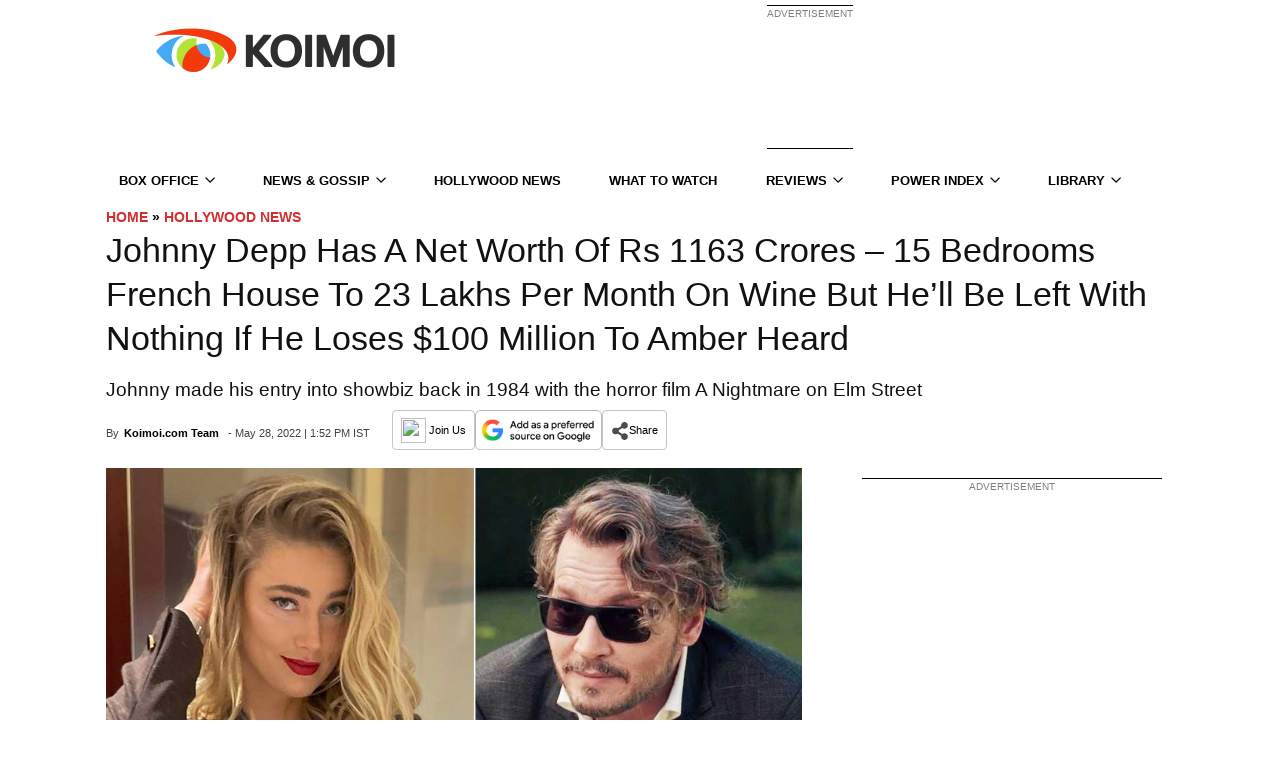

--- FILE ---
content_type: image/svg+xml
request_url: https://www.koimoi.com/wp-content/themes/Newsmag/images/footer/youtube-icon.svg
body_size: -53
content:
<?xml version="1.0" encoding="utf-8"?>
<!-- Generator: Adobe Illustrator 16.0.0, SVG Export Plug-In . SVG Version: 6.00 Build 0)  -->
<!DOCTYPE svg PUBLIC "-//W3C//DTD SVG 1.1//EN" "http://www.w3.org/Graphics/SVG/1.1/DTD/svg11.dtd">
<svg version="1.1" id="Layer_1" xmlns="http://www.w3.org/2000/svg" xmlns:xlink="http://www.w3.org/1999/xlink" x="0px" y="0px"
	 width="50px" height="50px" viewBox="0 0 50 50" enable-background="new 0 0 50 50" xml:space="preserve">
<path fill="#FFFFFF" d="M43.096,8.624c0,0-5.714-0.719-17.988-0.719c-11.875,0-17.853,0.719-17.853,0.719
	C4.077,8.625,1.5,11.204,1.5,14.382v21.597c-0.001,3.182,2.575,5.759,5.755,5.762l0,0c0,0,5.558,0.714,17.853,0.714
	c12.291,0,17.988-0.714,17.988-0.714c3.179,0,5.757-2.572,5.759-5.751c0-0.003,0-0.006,0-0.011V14.378
	c0-3.179-2.577-5.754-5.754-5.754C43.099,8.624,43.099,8.624,43.096,8.624z M18.852,33.735V16.634l15.355,8.544L18.852,33.735z"/>
</svg>


--- FILE ---
content_type: image/svg+xml
request_url: https://www.koimoi.com/wp-content/themes/Newsmag/images/footer/facebook-icon.svg
body_size: -189
content:
<?xml version="1.0" encoding="utf-8"?>
<!-- Generator: Adobe Illustrator 16.0.0, SVG Export Plug-In . SVG Version: 6.00 Build 0)  -->
<!DOCTYPE svg PUBLIC "-//W3C//DTD SVG 1.1//EN" "http://www.w3.org/Graphics/SVG/1.1/DTD/svg11.dtd">
<svg version="1.1" id="Layer_1" xmlns="http://www.w3.org/2000/svg" xmlns:xlink="http://www.w3.org/1999/xlink" x="0px" y="0px"
	 width="50px" height="50px" viewBox="0 0 50 50" enable-background="new 0 0 50 50" xml:space="preserve">
<path fill="#FFFFFF" d="M38.179,1.724l-7.073-0.009c-6.86,0-11.292,4.544-11.292,11.586v5.338h-7.096v9.66h7.096l-0.008,20.487h9.93
	l0.01-20.487h8.141l-0.005-9.658h-8.136v-4.53c0-2.178,0.515-3.28,3.35-3.28l5.062-0.001L38.179,1.724L38.179,1.724z"/>
</svg>


--- FILE ---
content_type: image/svg+xml
request_url: https://www.koimoi.com/wp-content/themes/Newsmag/images/social-share-icon-whatsapp.svg
body_size: 367
content:
<?xml version="1.0" encoding="utf-8"?>
<!-- Generator: Adobe Illustrator 16.0.0, SVG Export Plug-In . SVG Version: 6.00 Build 0)  -->
<!DOCTYPE svg PUBLIC "-//W3C//DTD SVG 1.1//EN" "http://www.w3.org/Graphics/SVG/1.1/DTD/svg11.dtd">
<svg version="1.1" id="Layer_1" xmlns="http://www.w3.org/2000/svg" xmlns:xlink="http://www.w3.org/1999/xlink" x="0px" y="0px"
	 width="50px" height="50px" viewBox="0 0 50 50" enable-background="new 0 0 50 50" xml:space="preserve">
<path fill="#4A9B45" d="M50,37.242c0,7.031-5.718,12.732-12.767,12.732H12.766C5.715,49.975,0,44.273,0,37.242V12.759
	C0,5.726,5.715,0.025,12.766,0.025h24.468C44.282,0.025,50,5.726,50,12.759V37.242z"/>
<image overflow="visible" width="402" height="149" xlink:href="B50CD929.jpg"  transform="matrix(1 0 0 1 -124 -212)">
</image>
<path fill="#FFFFFF" d="M14.868,25c0-5.766,4.674-10.439,10.438-10.439c5.766,0,10.439,4.673,10.439,10.439
	s-4.674,10.438-10.439,10.438c-2.054,0-3.966-0.591-5.578-1.612c-0.3-0.191-0.668-0.241-1.008-0.14l-3.537,1.055l1.332-3.115
	c0.158-0.368,0.125-0.79-0.086-1.13C15.439,28.9,14.868,27.019,14.868,25z M25.307,12.104c-7.121,0-12.895,5.773-12.895,12.896
	c0,2.258,0.58,4.383,1.602,6.229l-2.117,4.955c-0.188,0.438-0.104,0.944,0.213,1.301c0.316,0.355,0.812,0.495,1.268,0.358
	l5.526-1.649c1.888,1.083,4.075,1.701,6.403,1.701c7.122,0,12.896-5.774,12.896-12.896C38.202,17.878,32.429,12.104,25.307,12.104z
	 M28.122,27.68l-1.613,1.138c-0.757-0.431-1.592-1.032-2.43-1.87c-0.872-0.871-1.519-1.771-1.994-2.597l1.025-0.871
	c0.439-0.374,0.561-1.004,0.289-1.513l-1.307-2.456c-0.177-0.331-0.493-0.563-0.862-0.631c-0.368-0.067-0.747,0.037-1.029,0.282
	L19.813,19.5c-0.932,0.813-1.483,2.149-1.025,3.502c0.473,1.403,1.483,3.61,3.554,5.681c2.228,2.228,4.49,3.105,5.813,3.445
	c1.066,0.274,2.075-0.093,2.786-0.673l0.727-0.592c0.311-0.253,0.478-0.642,0.448-1.042c-0.028-0.399-0.252-0.76-0.596-0.965
	l-2.061-1.229C29.042,27.381,28.519,27.401,28.122,27.68z"/>
</svg>


--- FILE ---
content_type: image/svg+xml
request_url: https://www.koimoi.com/wp-content/themes/Newsmag/images/up-button-icon.svg
body_size: -197
content:
<?xml version="1.0" encoding="utf-8"?>
<!-- Generator: Adobe Illustrator 16.0.0, SVG Export Plug-In . SVG Version: 6.00 Build 0)  -->
<!DOCTYPE svg PUBLIC "-//W3C//DTD SVG 1.1//EN" "http://www.w3.org/Graphics/SVG/1.1/DTD/svg11.dtd">
<svg version="1.1" id="Layer_1" xmlns="http://www.w3.org/2000/svg" xmlns:xlink="http://www.w3.org/1999/xlink" x="0px" y="0px"
	 width="50px" height="50px" viewBox="0 0 50 50" enable-background="new 0 0 50 50" xml:space="preserve">
<rect fill="#D12F30" width="50" height="50"/>
<path fill="#FFFFFF" d="M12.665,29.196c0,0,11.873-12.208,12.377-12.208c0.522,0,12.294,12.208,12.294,12.208l-3.562,3.815
	L25,24.195l-8.605,8.816L12.665,29.196z"/>
</svg>


--- FILE ---
content_type: image/svg+xml
request_url: https://www.koimoi.com/wp-content/themes/Newsmag/images/hamburger.svg
body_size: -125
content:
<?xml version="1.0" encoding="utf-8"?>
<!-- Generator: Adobe Illustrator 16.0.0, SVG Export Plug-In . SVG Version: 6.00 Build 0)  -->
<!DOCTYPE svg PUBLIC "-//W3C//DTD SVG 1.1//EN" "http://www.w3.org/Graphics/SVG/1.1/DTD/svg11.dtd">
<svg version="1.1" id="Layer_1" xmlns="http://www.w3.org/2000/svg" xmlns:xlink="http://www.w3.org/1999/xlink" x="0px" y="0px"
	 width="50px" height="40px" viewBox="0 0 50 40" enable-background="new 0 0 50 40" xml:space="preserve">
<g>
	<path fill="#010101" d="M49.577,6.527c-0.135,0.135-0.576,0.226-0.576,0.226H0.999c0,0-0.338-0.056-0.437-0.154
		c-0.09-0.09-0.117-0.357-0.117-0.357V0.866c0,0,0.021-0.293,0.103-0.373c0.087-0.087,0.388-0.082,0.388-0.082h48.275
		c0,0,0.328,0.039,0.414,0.137c0.081,0.094,0.141,0.348,0.141,0.348v5.111C49.766,6.007,49.708,6.395,49.577,6.527z"/>
	<path fill="#010101" d="M49.577,22.945c-0.135,0.135-0.576,0.226-0.576,0.226H0.999c0,0-0.338-0.056-0.437-0.153
		c-0.09-0.091-0.117-0.357-0.117-0.357v-5.376c0,0,0.021-0.293,0.103-0.373c0.087-0.087,0.388-0.082,0.388-0.082h48.275
		c0,0,0.328,0.039,0.414,0.137c0.081,0.094,0.141,0.348,0.141,0.348v5.111C49.766,22.425,49.708,22.813,49.577,22.945z"/>
	<path fill="#010101" d="M49.577,39.363c-0.135,0.135-0.576,0.226-0.576,0.226H0.999c0,0-0.338-0.056-0.437-0.153
		c-0.09-0.091-0.117-0.357-0.117-0.357v-5.376c0,0,0.021-0.293,0.103-0.372c0.087-0.088,0.388-0.082,0.388-0.082h48.275
		c0,0,0.328,0.039,0.414,0.137c0.081,0.094,0.141,0.348,0.141,0.348v5.11C49.766,38.843,49.708,39.23,49.577,39.363z"/>
</g>
</svg>


--- FILE ---
content_type: image/svg+xml
request_url: https://www.koimoi.com/wp-content/themes/Newsmag/images/footer/insta-icon.svg
body_size: 38
content:
<?xml version="1.0" encoding="utf-8"?>
<!-- Generator: Adobe Illustrator 16.0.0, SVG Export Plug-In . SVG Version: 6.00 Build 0)  -->
<!DOCTYPE svg PUBLIC "-//W3C//DTD SVG 1.1//EN" "http://www.w3.org/Graphics/SVG/1.1/DTD/svg11.dtd">
<svg version="1.1" id="Layer_1" xmlns="http://www.w3.org/2000/svg" xmlns:xlink="http://www.w3.org/1999/xlink" x="0px" y="0px"
	 width="50px" height="50px" viewBox="0 0 50 50" enable-background="new 0 0 50 50" xml:space="preserve">
<g id="_x35_151e0c8492e5103c096af88a50059a5">
	<path fill="#FFFFFF" d="M7.99,2.116h34.019c3.231,0,5.875,2.643,5.875,5.874v34.019c0,3.231-2.644,5.875-5.875,5.875H7.99
		c-3.23,0-5.874-2.644-5.874-5.875V7.99C2.116,4.759,4.759,2.116,7.99,2.116L7.99,2.116z M35.455,7.2
		c-1.133,0-2.062,0.928-2.062,2.061v4.931c0,1.134,0.929,2.062,2.062,2.062h5.173c1.134,0,2.062-0.928,2.062-2.062V9.261
		c0-1.133-0.928-2.061-2.062-2.061H35.455L35.455,7.2z M42.711,21.471h-4.028c0.382,1.244,0.587,2.562,0.587,3.927
		c0,7.612-6.37,13.784-14.227,13.784S10.816,33.01,10.816,25.398c0-1.366,0.206-2.683,0.587-3.927H7.202v19.333
		c0,0.999,0.816,1.818,1.818,1.818h31.872c0.999,0,1.818-0.819,1.818-1.818V21.471L42.711,21.471z M25.043,15.994
		c-5.076,0-9.191,3.988-9.191,8.906c0,4.918,4.115,8.907,9.191,8.907s9.192-3.988,9.192-8.907
		C34.235,19.982,30.119,15.994,25.043,15.994z"/>
</g>
</svg>


--- FILE ---
content_type: image/svg+xml
request_url: https://www.koimoi.com/wp-content/themes/Newsmag/images/close-icon.svg
body_size: 394
content:
<?xml version="1.0" encoding="utf-8"?>
<!-- Generator: Adobe Illustrator 16.0.0, SVG Export Plug-In . SVG Version: 6.00 Build 0)  -->
<!DOCTYPE svg PUBLIC "-//W3C//DTD SVG 1.1//EN" "http://www.w3.org/Graphics/SVG/1.1/DTD/svg11.dtd">
<svg version="1.1" id="Layer_1" xmlns="http://www.w3.org/2000/svg" xmlns:xlink="http://www.w3.org/1999/xlink" x="0px" y="0px"
	 width="800px" height="800px" viewBox="0 0 800 800" enable-background="new 0 0 800 800" xml:space="preserve">
<path d="M-706.007-251.889c0,0-66.375-8.35-208.925-8.35c-137.925,0-207.35,8.35-207.35,8.35
	c-36.924,0.014-66.85,29.951-66.85,66.875v250.85c-0.014,36.934,29.916,66.886,66.85,66.899l0,0c0,0,64.55,8.301,207.35,8.301
	c142.725,0,208.925-8.301,208.925-8.301c36.906,0.028,66.848-29.868,66.875-66.774c0-0.042,0-0.084,0-0.125v-250.9
	c0-36.906-29.919-66.825-66.825-66.825C-705.974-251.889-705.99-251.889-706.007-251.889z M-987.606,39.761v-198.625l178.35,99.25
	L-987.606,39.761z"/>
<path id="close-_x5B__x23_1511_x5D_" fill="#0A0A0A" d="M443.833,407.834l313.875,289.211c0,0,5.793,7.548,5.792,11.955
	c-0.001,3.984-4.569,11.19-4.569,11.19l-20.522,20.739c0,0-7.575,2.571-11.408,2.57c-4.594-0.001-13.003-4.674-13.003-4.674
	L393.833,445.833L86.684,741.352c0,0-8.645,4.815-13.351,4.815c-4.357,0-12.9-3.854-12.9-3.854l-24.678-23.386
	c0,0-4.422-6.736-4.422-10.594c0-3.748,4.107-10.388,4.107-10.388L349.5,404.167L33.171,93.409c0,0-2.171-3.886-2.171-5.909
	c0-2.014,2.147-5.228,2.147-5.228l34.447-32.558c0,0,4.483-2.965,6.656-2.965c2.508,0,6.903,3.892,6.903,3.892l311.013,303.192
	l323.942-302.22c0,0,4.907-3.614,7.392-3.614c2.524,0,7.115,3.724,7.115,3.724l34.396,32.619c0,0,1.988,3.085,1.988,4.991
	c0,1.795-1.664,5.22-1.664,5.22L443.833,407.834z"/>
</svg>


--- FILE ---
content_type: image/svg+xml
request_url: https://www.koimoi.com/wp-content/themes/Newsmag/images/social-share-icon-twitter.svg
body_size: 256
content:
<?xml version="1.0" encoding="utf-8"?>
<!-- Generator: Adobe Illustrator 16.0.0, SVG Export Plug-In . SVG Version: 6.00 Build 0)  -->
<!DOCTYPE svg PUBLIC "-//W3C//DTD SVG 1.1//EN" "http://www.w3.org/Graphics/SVG/1.1/DTD/svg11.dtd">
<svg version="1.1" id="Layer_1" xmlns="http://www.w3.org/2000/svg" xmlns:xlink="http://www.w3.org/1999/xlink" x="0px" y="0px"
	 width="50px" height="50px" viewBox="0 0 50 50" enable-background="new 0 0 50 50" xml:space="preserve">
<path fill="#56A6DC" d="M50,37.242c0,7.031-5.718,12.732-12.767,12.732H12.766C5.715,49.975,0,44.273,0,37.242V12.759
	C0,5.726,5.715,0.025,12.766,0.025h24.468C44.282,0.025,50,5.726,50,12.759V37.242z"/>
<image overflow="visible" width="402" height="149" xlink:href="299984EB.jpg"  transform="matrix(1 0 0 1 -124 -212)">
</image>
<g id="Page-1">
	<g id="Dribbble-Light-Preview" transform="translate(-60.000000, -7521.000000)">
		<g id="icons" transform="translate(56.000000, 160.000000)">
			<path id="twitter-_x5B__x23_154_x5D_" fill="#FFFFFF" d="M23.923,7396.946c10.327,0,15.976-8.425,15.976-15.729
				c0-0.24,0-0.48-0.016-0.715c1.1-0.782,2.048-1.752,2.801-2.863c-1.023,0.447-2.11,0.741-3.223,0.871
				c1.17-0.691,2.049-1.777,2.469-3.059c-1.104,0.646-2.31,1.099-3.566,1.343c-2.127-2.225-5.684-2.333-7.945-0.239
				c-1.457,1.348-2.077,3.362-1.625,5.282c-4.514-0.224-8.721-2.323-11.572-5.776c-1.49,2.525-0.729,5.756,1.738,7.377
				c-0.893-0.025-1.768-0.261-2.548-0.69v0.07c0.001,2.631,1.886,4.896,4.504,5.419c-0.826,0.221-1.695,0.254-2.534,0.094
				c0.734,2.253,2.843,3.794,5.244,3.839c-1.988,1.539-4.444,2.375-6.973,2.371c-0.445,0-0.892-0.027-1.336-0.079
				c2.57,1.622,5.556,2.483,8.606,2.479"/>
		</g>
	</g>
</g>
</svg>


--- FILE ---
content_type: image/svg+xml
request_url: https://www.koimoi.com/wp-content/themes/Newsmag/images/footer/pinterest-icon.svg
body_size: -22
content:
<?xml version="1.0" encoding="utf-8"?>
<!-- Generator: Adobe Illustrator 16.0.0, SVG Export Plug-In . SVG Version: 6.00 Build 0)  -->
<!DOCTYPE svg PUBLIC "-//W3C//DTD SVG 1.1//EN" "http://www.w3.org/Graphics/SVG/1.1/DTD/svg11.dtd">
<svg version="1.1" id="Layer_1" xmlns="http://www.w3.org/2000/svg" xmlns:xlink="http://www.w3.org/1999/xlink" x="0px" y="0px"
	 width="50px" height="50px" viewBox="0 0 50 50" enable-background="new 0 0 50 50" xml:space="preserve">
<g id="_x37_935ec95c421cee6d86eb22ecd12951c">
	<path fill="#FFFFFF" d="M22.891,32.667c-1.229,6.438-2.727,12.611-7.17,15.835c-1.372-9.731,2.013-17.039,3.586-24.798
		c-2.681-4.512,0.321-13.591,5.974-11.354c6.956,2.751-6.022,16.773,2.689,18.524c9.097,1.828,12.812-15.784,7.171-21.511
		C26.99,1.093,11.416,9.174,13.33,21.016c0.466,2.894,3.456,3.773,1.195,7.768c-5.216-1.158-6.772-5.271-6.572-10.756
		C8.275,9.05,16.019,2.764,23.787,1.895C33.61,0.794,42.83,5.5,44.104,14.741c1.434,10.432-4.434,21.728-14.938,20.914
		C26.316,35.434,25.122,34.021,22.891,32.667z"/>
</g>
</svg>


--- FILE ---
content_type: image/svg+xml
request_url: https://www.koimoi.com/wp-content/themes/Newsmag/images/social-share-icon-facebook.svg
body_size: 12
content:
<?xml version="1.0" encoding="utf-8"?>
<!-- Generator: Adobe Illustrator 16.0.0, SVG Export Plug-In . SVG Version: 6.00 Build 0)  -->
<!DOCTYPE svg PUBLIC "-//W3C//DTD SVG 1.1//EN" "http://www.w3.org/Graphics/SVG/1.1/DTD/svg11.dtd">
<svg version="1.1" id="Layer_1" xmlns="http://www.w3.org/2000/svg" xmlns:xlink="http://www.w3.org/1999/xlink" x="0px" y="0px"
	 width="50px" height="50px" viewBox="0 0 50 50" enable-background="new 0 0 50 50" xml:space="preserve">
<path fill="#405695" d="M50,37.242c0,7.031-5.718,12.732-12.767,12.732H12.766C5.715,49.975,0,44.273,0,37.242V12.759
	C0,5.726,5.715,0.025,12.766,0.025h24.468C44.282,0.025,50,5.726,50,12.759V37.242z"/>
<path fill="#FFFFFF" d="M31.646,12.717l-3.694-0.005c-3.581,0-5.895,2.372-5.895,6.049v2.787h-3.705v5.044h3.705l-0.004,10.695
	h5.185l0.004-10.695h4.251l-0.002-5.042h-4.249v-2.365c0-1.137,0.27-1.713,1.75-1.713h2.643L31.646,12.717L31.646,12.717z"/>
<image overflow="visible" width="402" height="149" xlink:href="A43BDEDD.jpg"  transform="matrix(1 0 0 1 -124 -212)">
</image>
</svg>


--- FILE ---
content_type: application/javascript; charset=utf-8
request_url: https://fundingchoicesmessages.google.com/f/AGSKWxVc-IEzvQqpxaSz3ZJV9U7_n4AmrzprY2Q4xLZQl8bWxMCeXBnV0FZkPUiD9HpzW19pwYeK5n4WI4pfe5N6AGLT6Dya8dmwAhDsqF7Fu82a_HmbAKxii5E-2_bbhuo9Er49a52eynkO5_kfB41W6Rb-jqS47MZ1__2vhUHcfcN8gPUHkUVThqxEa6dg/_/realmedia_banner_/misc/ads.-ad1./adsinteractive-/banner_skyscraper.
body_size: -1292
content:
window['6ec388f5-5012-4605-95cd-2afb26cd7891'] = true;

--- FILE ---
content_type: text/plain;charset=UTF-8
request_url: https://c.pub.network/v2/c
body_size: -112
content:
80bec749-d270-43be-8e3a-51bb1c4dd617

--- FILE ---
content_type: image/svg+xml
request_url: https://www.koimoi.com/wp-content/themes/Newsmag/images/footer/twitter-icon.svg
body_size: 257
content:
<?xml version="1.0" encoding="utf-8"?>
<!-- Generator: Adobe Illustrator 16.0.0, SVG Export Plug-In . SVG Version: 6.00 Build 0)  -->
<!DOCTYPE svg PUBLIC "-//W3C//DTD SVG 1.1//EN" "http://www.w3.org/Graphics/SVG/1.1/DTD/svg11.dtd">
<svg version="1.1" id="Layer_1" xmlns="http://www.w3.org/2000/svg" xmlns:xlink="http://www.w3.org/1999/xlink" x="0px" y="0px"
	 width="50px" height="50px" viewBox="0 0 50 50" enable-background="new 0 0 50 50" xml:space="preserve">
<g id="Page-1">
	<g id="Dribbble-Light-Preview" transform="translate(-60.000000, -7521.000000)">
		<g id="icons" transform="translate(56.000000, 160.000000)">
			<path id="twitter-_x5B__x23_154_x5D_" fill="#FFFFFF" d="M20.407,7404.797c17.734,0,27.433-14.467,27.433-27.008
				c0-0.413,0-0.824-0.028-1.229c1.887-1.342,3.516-3.008,4.81-4.915c-1.758,0.768-3.625,1.272-5.535,1.496
				c2.011-1.187,3.518-3.052,4.239-5.253c-1.896,1.108-3.964,1.887-6.124,2.306c-3.65-3.821-9.759-4.007-13.641-0.411
				c-2.503,2.315-3.568,5.773-2.79,9.07c-7.752-0.385-14.975-3.989-19.872-9.918c-2.558,4.337-1.25,9.885,2.986,12.668
				c-1.534-0.043-3.036-0.448-4.376-1.185v0.12c0.002,4.519,3.238,8.408,7.734,9.305c-1.418,0.379-2.91,0.438-4.35,0.162
				c1.261,3.867,4.881,6.516,9.004,6.592c-3.413,2.641-7.631,4.076-11.973,4.07c-0.765,0-1.532-0.045-2.295-0.135
				c4.412,2.785,9.54,4.264,14.778,4.256"/>
		</g>
	</g>
</g>
</svg>
